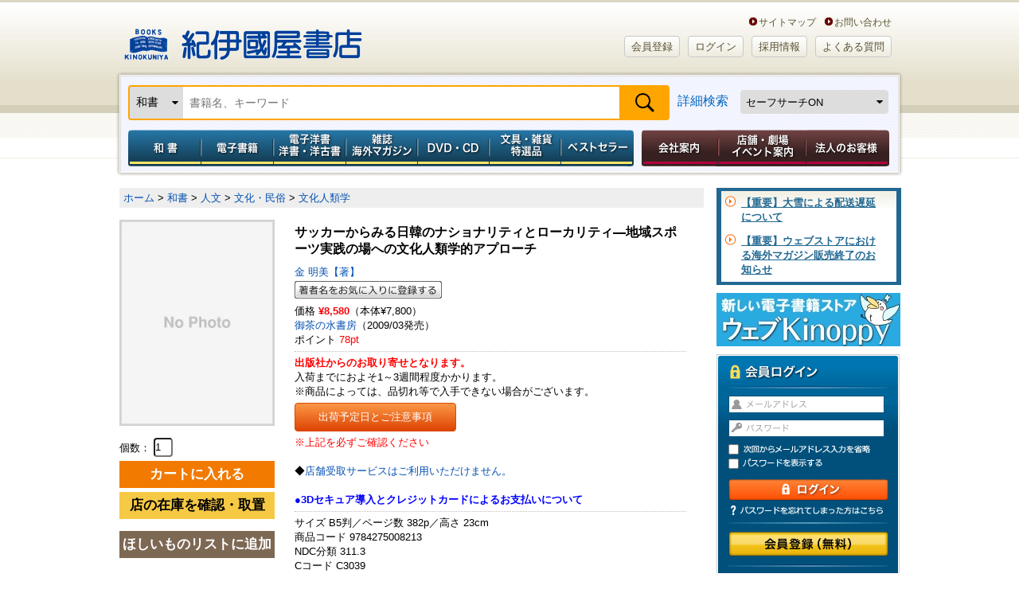

--- FILE ---
content_type: text/html;charset=UTF-8
request_url: https://www.kinokuniya.co.jp/f/dsg-01-9784275008213
body_size: 86098
content:
<!DOCTYPE HTML PUBLIC "-//W3C//DTD HTML 4.01 Transitional//EN" "http://www.w3.org/TR/html4/loose.dtd">
<html xmlns:fb="http://ogp.me/ns/fb#" xml:lang="ja" lang="ja">
<head><link rel="canonical" href="https://www.kinokuniya.co.jp/f/dsg-01-9784275008213">
<meta name="viewport" content="width=device-width, initial-scale=1, maximum-scale=1" />
<meta http-equiv="Content-Type" content="text/html; charset=utf-8">
<meta http-equiv="X-UA-Compatible" content="IE=edge">
<meta name="description" content="サッカーが日本と韓国で近代的な身体形成の大衆的媒体として成立し、ナショナル／ローカルのレベルでどのように表象されてきたかを両国でのフィールドワークを通して明らかにする。">
<meta name="keywords" content="サッカーからみる日韓のナショナリティとローカリティ―地域スポーツ実践の場への文化人類学的アプローチ
 by 金 明美【著】,御茶の水書房,9784275008213,紀伊國屋書店ウェブストア">
<meta name="apple-mobile-web-app-title" content="紀伊國屋書店">
<meta property="og:title" content="サッカーからみる日韓のナショナリティとローカリティ―地域スポーツ実践の場への文化人類学的アプローチ" />
    <meta property="og:description" content="サッカーが日本と韓国で近代的な身体形成の大衆的媒体として成立し、ナショナル／ローカルのレベルでどのように表象されてきたかを両国でのフィールドワークを通して明らかにする。" />
<meta property="og:url" content="https://www.kinokuniya.co.jp/f/dsg-01-9784275008213" />
    <meta property="og:image" content="https://www.kinokuniya.co.jp/images/parts/goods-list/no-phooto.jpg" />
      <meta property="og:site_name" content="紀伊國屋書店ウェブストア｜オンライン書店｜本、雑誌の通販、電子書籍ストア" />
    <meta property="fb:app_id" content="115282232462240" />

    <meta name="twitter:card" content="summary" />
    <meta name="twitter:site" content="@Kinokuniya" />
    <meta name="twitter:url" content="https://www.kinokuniya.co.jp/f/dsg-01-9784275008213" />
    <meta name="twitter:description" content="サッカーが日本と韓国で近代的な身体形成の大衆的媒体として成立し、ナショナル／ローカルのレベルでどのように表象されてきたかを両国でのフィールドワークを通して明らかにする。" />
    <meta name="twitter:image" content="https://www.kinokuniya.co.jp/images/parts/common/logo04.jpg" />
      <link rel="shortcut icon" href="../images/parts/favicon.ico" type="image/vnd.microsoft.icon">
<link rel="icon" href="../images/parts/favicon.ico" type="image/vnd.microsoft.icon">
<link rel="apple-touch-icon" href="https://www.kinokuniya.co.jp/images/parts/apple-touch-icon.png" sizes="192x192">
<link rel="stylesheet" type="text/css" media="all" href="../css/main/common/import.css?vsr=2.1">
<script type="text/javascript" src="../js/common/jquery-1.8.3.min.js"></script> <!--【K-5】jqueryバージョンアップ -->
<!--ページ専用-->
<link rel="stylesheet" type="text/css" media="all" href="../css/main/form/import.css?vsr=2.3">
<link rel="stylesheet" type="text/css" href="../css/main/product/style.css?vsr=1.5">
<link rel="stylesheet" type="text/css" href="../css/main/common/my_library.css?vsr=1.6">
<link rel="stylesheet" type="text/css" href="../css/scroll-hint.css">
<style type="text/css">

   .container {
       display: flex;
       overflow-x: auto;
   }
   .item {
       min-width: 120px;
       height: 100%;
       margin: 10px;
       display: flex;
       justify-content: center;
   }
<!--
    .google_bt_none {display: none}
-->
</style>
<script type="text/javascript" src="../js/form/import.js" charset="UTF-8"></script>

<title>サッカ－からみる日韓のナショナリティとロ－カリティ / 金 明美【著】 - 紀伊國屋書店ウェブストア｜オンライン書店｜本、雑誌の通販、電子書籍ストア</title>
<script type="text/javascript" src="../js/common/scroll.js"></script>
<script type="text/javascript" src="../js/common/height.js"></script>
<script type="text/javascript" src="../js/common/jquery.biggerlink.js"></script>
<script type="text/javascript" src="../js/disp.js"></script>
<script type="text/javascript" src="../js/async.js"></script>
<script type="text/javascript" src="../js/common/jquery.easing.1.3.js"></script>
<script type="text/javascript" src="../js/common/mdd.js" charset="UTF-8"></script>
<script type="text/javascript" src="../js/common/openPanel.js"></script>
<script type="text/javascript" src="../js/password.js"></script>
<script type="text/javascript" src="../js/common/y_import.js"></script>
<script type="text/javascript" src="../js/disp.js"></script>
<script type="text/javascript" src="../js/imageresize.js"></script>
<script type="text/javascript" src="https://www.google.com/jsapi"></script>
<script type="text/javascript">
<!--


   var state = 'none';
   function showhide(id) {
      var e = document.getElementById(id);
      if(e.style.display == 'block')
         e.style.display = 'none';
      else
         e.style.display = 'block';
   }
   function nextPage(flg) {
      if(flg == '9')
         window.open("/disp/CSfGoodsPage_001.jsp?CAT=01&GOODS_STK_NO=9784275008213&SF_FLG=" + flg, '_blank');
      else
         location.replace("/disp/CSfGoodsPage_001.jsp?CAT=01&GOODS_STK_NO=9784275008213&SF_FLG=" + flg);
   }

-->
</script>
<script type="text/javascript" src="../js/explosion_suggest.js"></script>
<script type="text/javascript" src="../js/scroll-hint.min.js"></script>
<!--[if lte IE 6]>
<script type="text/javascript" src="common/js/DD_belatedPNG.js"></script>
<script type="text/javascript">
DD_belatedPNG.fix('img, #header a, #global_nav li a, #global_nav, #page_top_btn a, #login_box form .entry a, #login_box .login, .bg_png, #sub_nav a, #sub_nav span, #sub_nav input, #sub_nav h2, #member_point, #sub_nav li' );
</script>
<![endif]-->

</head>

<body id="two_col" class="">
<noscript><div style="border:1px solid #F00;background-color:#FEE;color:#F00;padding:4px;margin:4px 0px">当サイトを正常に閲覧いただくにはJavaScriptを有効にする必要があります。</div>
</noscript>
        <div id="page">

  <!-- == /ヘッダー　ここから =========================== -->
<div id="header">

<div id="logo_box">
    <h1><a href="https://www.kinokuniya.co.jp/">紀伊國屋書店</a></h1>
    <ul class="header-in-menu_text-type">
        <li>&nbsp;&nbsp;&nbsp;&nbsp;<a href="https://store.kinokuniya.co.jp/site-map/" target="_blank">サイトマップ</a></li>
        <li><a href="/common/CSfClaimEntry.jsp">お問い合わせ</a></li>
    </ul>
    <ul class="header-in-menu_button-type">
      <li id=""><a href="https://www.kinokuniya.co.jp/member/CMmMemberEntry.jsp" class="rounded BEIGE">会員登録</a></li>
        <li id=""><a href="https://www.kinokuniya.co.jp/member/CSfLogin.jsp" class="rounded BEIGE">ログイン</a></li>
      <li id=""><a href="https://corp.kinokuniya.co.jp/recruit/" class="rounded BEIGE">採用情報</a></li>
        <li id=""><a href="https://kinokuniya.tayori.com/q/webfaq/" class="rounded BEIGE">よくある質問</a></li>
    </ul>
</div>
<div class="headerSearch">
    <div id="global_nav" class="clearfix">
        <form class="nav-search" method="get" name="search_form" action="/disp/CSfDispListPage_001.jsp" onsubmit="return keywordSearch('99', '?q=');">
            <input type="hidden" name="qs" value="true">
            <div class="nav-search-bar">
              <div class="nav-left">
                <select id="change-select" class="custom-select" name="ptk">
                  <option value="01" selected>和書</option>
                    <option value="03" >電子書籍</option>
                    <option value="02" >洋書</option>
                    <option value="10" >電子洋書</option>
                    <option value="04" >和雑誌</option>
                    <option value="08" >海外マガジン</option>
                    <option value="05" >DVD・CD</option>
                    <option value="09" >特選品</option>
                    <option value="07" >全カテゴリの商品</option>
                    </select>
              </div>
              <div class="nav-fill">
                <input class="search_text" type="text" maxlength="70" value="" name="q" placeholder="書籍名、キーワード">
              </div>
              <div class="nav-right">
                <input class="submit2" type="submit" value="検索" name="">
              </div>
            </div>
            <div class="nav-fill">
                <a href="javascript:void(0);" onclick="detailSearch('https://www.kinokuniya.co.jp/disp/CKnDetailSearchForm.jsp', '06','07','99','09')">詳細検索</a>
              </div>
            <div class="nav-right">
              <select class="safe_search custom-select" name="SF_FLG" onchange="javascript:nextPage(options[this.selectedIndex].value)">
                <option value="0" >セーフサーチOFF</option>
                <option value="1" selected>セーフサーチON</option>
                <option value="9" >セーフサーチについて</option>
                </select>
            </div>
        </form>
    </div>
  </div>
<!--　【K-5】メガドロップダウン　ここから-->
<div id="mdd_nav_wrap">
<div class="mdd_nav_close-btn"><a href="javascript:void(0)"><img src="../images/parts/common/btn_mdd-nav-close.jpg" width="30px"></a></div>
<ul id="" class="mdd_nav mdd_lv1 g-navi">
		<li id="japanese" class="g-navi__product"><a href="javascript:void(0)" class="toggle menu_type001">和書</a>
			<ul class="init mdd_lv2 child-menu">
				<li class="mid-category"><a href="/disp/CSfDispListPageTop.jsp?dispNo=104002001001050" target="_self">和書トップ</a></li>
				<li class="mid-category"><a href="/disp/CSfDispListPageTop.jsp?dispNo=104002001001250" target="_self">予約本</a></li>
				<li class="mid-category"><a href="/disp/CSfDispListPageTop.jsp?dispNo=104002001001902" target="">開催中フェア</a></li>
				<li class="mid-category"><a href="/disp/CSfDispListPageTop.jsp?dispNo=104002001001460" target="_self">受賞本</a></li>
				<li class="mid-category"><a href="/disp/CSfDispListPageTop.jsp?dispNo=104002001001510" target="_self">コミック</a></li>
				<li class="mid-category"><a href="/disp/CSfDispListPageTop.jsp?dispNo=104002001001280" target="_self">プレゼントにおすすめの本</a></li>
				<li class="mid-category"><a href="/disp/CSfDispListPageTop.jsp?dispNo=104002001001310" target="_self">子どもと学び</a></li>
				<li class="mid-category"><a href="/disp/CSfDispListPageTop.jsp?dispNo=104002001001490" target="_self">医学書・看護書</a></li>

				<li class="mid-midashi non-mid-category_midashi">ジャンルでさがす</li>
				<li><a href="/f/dsd-101001015--" target="_self">文芸</a></li>
				<li><a href="/f/dsd-101001016--" target="_self">教養</a></li>
				<li><a href="/f/dsd-101001017--" target="_self">人文</a></li>
				<li><a href="/f/dsd-101001018--" target="_self">教育</a></li>
				<li><a href="/f/dsd-101001030--" target="_self">社会</a></li>
				<li><a href="/f/dsd-101001031--" target="_self">法律</a></li>
				<li><a href="/f/dsd-101001032--" target="_self">経済</a></li>
				<li><a href="/f/dsd-101001033--" target="_self">経営</a></li>
				<li><a href="/f/dsd-101001034--" target="_self">ビジネス</a></li>
				<li><a href="/f/dsd-101001024--" target="_self">就職・資格</a></li>
				<li><a href="/f/dsd-101001035--" target="_self">理学</a></li>
				<li><a href="/f/dsd-101001036--" target="_self">工学</a></li>
				<li><a href="/f/dsd-101001037--" target="_self">コンピュータ</a></li>
				<li><a href="/f/dsd-101001038--" target="_self">医学</a></li>
				<li><a href="/f/dsd-101001039--" target="_self">看護学</a></li>
				<li><a href="/f/dsd-101001040--" target="_self">薬学</a></li>
				<li><a href="/f/dsd-101001019--" target="_self">芸術</a></li>
				<li><a href="/f/dsd-101001025--" target="_self">語学</a></li>
				<li><a href="/f/dsd-101001029--" target="_self">辞典</a></li>
				<li><a href="/f/dsd-101001028--" target="_self">高校 参考書</a></li>
				<li><a href="/f/dsd-101001027--" target="_self">中学 参考書</a></li>
				<li><a href="/f/dsd-101001026--" target="_self">小学 参考書</a></li>
				<li><a href="/f/dsd-101001020--" target="_self">児童</a></li>
				<li><a href="/f/dsd-101001021--" target="_self">趣味・生活</a></li>
				<li><a href="/f/dsd-101001022--" target="_self">くらし・料理</a></li>
				<li><a href="/f/dsd-101001023--" target="_self">地図・ガイド</a></li>
				<li><a href="/f/dsd-101001013--" target="_self">文庫</a></li>
				<li><a href="/f/dsd-101001014--" target="_self">新書・選書</a></li>
				<li><a href="/f/dsd-101001011--" target="_self">コミック</a></li>
				<li><a href="/f/dsd-101001012--" target="_self">ゲーム攻略本</a></li>
				<li><a href="/f/dsd-101001042--" target="_self">エンターテイメント</a></li>
				<li><a href="/f/dsd-101001041--" target="_self">日記・手帳・暦</a></li>

				<li class="mid-midashi non-mid-category_midashi">これから出る本をさがす</li>
				<li><a href="/f/dsd-101001015--?RSV=1" target="_self">文芸</a></li>
				<li><a href="/f/dsd-101001016--?RSV=1" target="_self">教養</a></li>
				<li><a href="/f/dsd-101001017--?RSV=1" target="_self">人文</a></li>
				<li><a href="/f/dsd-101001018--?RSV=1" target="_self">教育</a></li>
				<li><a href="/f/dsd-101001030--?RSV=1" target="_self">社会</a></li>
				<li><a href="/f/dsd-101001031--?RSV=1" target="_self">法律</a></li>
				<li><a href="/f/dsd-101001032--?RSV=1" target="_self">経済</a></li>
				<li><a href="/f/dsd-101001033--?RSV=1" target="_self">経営</a></li>
				<li><a href="/f/dsd-101001034--?RSV=1" target="_self">ビジネス</a></li>
				<li><a href="/f/dsd-101001024--?RSV=1" target="_self">就職・資格</a></li>
				<li><a href="/f/dsd-101001035--?RSV=1" target="_self">理学</a></li>
				<li><a href="/f/dsd-101001036--?RSV=1" target="_self">工学</a></li>
				<li><a href="/f/dsd-101001037--?RSV=1" target="_self">コンピュータ</a></li>
				<li><a href="/f/dsd-101001038--?RSV=1" target="_self">医学</a></li>
				<li><a href="/f/dsd-101001039--?RSV=1" target="_self">看護学</a></li>
				<li><a href="/f/dsd-101001040--?RSV=1" target="_self">薬学</a></li>
				<li><a href="/f/dsd-101001019--?RSV=1" target="_self">芸術</a></li>
				<li><a href="/f/dsd-101001025--?RSV=1" target="_self">語学</a></li>
				<li><a href="/f/dsd-101001029--?RSV=1" target="_self">辞典</a></li>
				<li><a href="/f/dsd-101001028--?RSV=1" target="_self">高校 参考書</a></li>
				<li><a href="/f/dsd-101001027--?RSV=1" target="_self">中学 参考書</a></li>
				<li><a href="/f/dsd-101001026--?RSV=1" target="_self">小学 参考書</a></li>
				<li><a href="/f/dsd-101001020--?RSV=1" target="_self">児童</a></li>
				<li><a href="/f/dsd-101001021--?RSV=1" target="_self">趣味・生活</a></li>
				<li><a href="/f/dsd-101001022--?RSV=1" target="_self">くらし・料理</a></li>
				<li><a href="/f/dsd-101001023--?RSV=1" target="_self">地図・ガイド</a></li>
				<li><a href="/f/dsd-101001013--?RSV=1" target="_self">文庫</a></li>
				<li><a href="/f/dsd-101001014--?RSV=1" target="_self">新書・選書</a></li>
				<li><a href="/f/dsd-101001011--?RSV=1" target="_self">コミック</a></li>
				<li><a href="/f/dsd-101001012--?RSV=1" target="_self">ゲーム攻略本</a></li>
				<li><a href="/f/dsd-101001042--?RSV=1" target="_self">エンターテイメント</a></li>
				<li><a href="/f/dsd-101001041--?RSV=1" target="_self">日記・手帳・暦</a></li>

<li class="mid-midashi non-mid-category_midashi">フェア</li>
				<li><a href="/f/dsd-107004001054--" target="">芥川賞・直木賞</a></li>
				<li><a href="/f/dsd-107004001049--" target="">書物復権</a></li>
				<li><a href="/f/dsd-107004001001--" target="">出版社特集</a></li>
				<li><a href="/f/dsd-107004001003--" target="">医学・看護</a></li>
				<li><a href="/f/dsd-107004001008--" target="">プレゼントにおすすめの本</a></li>
				<li><a href="/f/dsd-107004001011--" target="">東京都が発行する有償刊行物</a></li>
				<li><a href="/f/dsd-107004001025--" target="">資格・就職試験</a></li>
				<li><a href="/f/dsd-107004001028--" target="">十二国記</a></li>
				<li><a href="/f/dsd-107004001029--" target="">本所おけら長屋</a></li>
				<li><a href="/f/dsd-107004001030--" target="">SDGｓ</a></li>
				<li><a href="/f/dsd-107004001032--" target="">おすすめのコミックなど</a></li>
				<li><a href="/f/dsd-107004001036--" target="">オリジナルフェア</a></li>
				<li><a href="/f/dsd-107004001037--" target="">紀伊國屋じんぶん大賞</a></li>
				<li><a href="/f/dsd-107004001038--" target="">こどもの本</a></li>
				<li><a href="/f/dsd-107004001041--" target="">キノベス！</a></li>
				<li><a href="/f/dsd-107004001044--" target="">YA出版会</a></li>
				<li><a href="/f/dsd-107004001046--" target="">本屋大賞</a></li>
				<li><a href="/f/dsd-107004001047--" target="">限定カバー＆特典付き商品</a></li>
				<li><a href="/f/dsd-107004001053--" target="">全集・豪華本</a></li>
				<li><a href="/f/dsd-107004001057--" target="">ロシア・ウクライナ関連書籍</a></li>
				<li><a href="/f/dsd-107004001024--" target="">鯖猫長屋ふしぎ草紙</a></li>
				<li><a href="/f/dsd-107004001033--" target="">出版部の本</a></li>

</ul>
		</li>
		<li id="foreign" class="g-navi__product"><a href="javascript:void(0)" class="toggle menu_type001">電子書籍</a>
			<ul class="init mdd_lv2 child-menu">
				<li class="mid-category"><a href="/disp/CSfDispListPageTop.jsp?dispNo=104002003001050" target="_self">電子書籍トップ</a></li>
				<li class="mid-category"><a href="/disp/CSfDispListPageTop.jsp?dispNo=104002003001220" target="_self">小説・文芸</a></li>
				<li class="mid-category"><a href="/disp/CSfDispListPageTop.jsp?dispNo=104002003001310" target="_self">新書・教養</a></li>
				<li class="mid-category"><a href="/disp/CSfDispListPageTop.jsp?dispNo=104002003001330" target="_self">ビジネス</a></li>
				<li class="mid-category"><a href="/disp/CSfDispListPageTop.jsp?dispNo=104002003001530" target="_self">少年・青年コミック</a></li>
				<li class="mid-category"><a href="/disp/CSfDispListPageTop.jsp?dispNo=104002003001550" target="_self">少女・女性コミック</a></li>
				<li class="mid-category"><a href="/disp/CSfDispListPageTop.jsp?dispNo=104002003001610" target="_self">BL・TL</a></li>
				<li class="mid-category"><a href="/disp/CSfDispListPageTop.jsp?dispNo=104002003001650" target="_self">ライトノベル</a></li>
				<li class="mid-category"><a href="/disp/CSfDispListPageTop.jsp?dispNo=104002003001710" target="_self">趣味・実用</a></li>
				<li class="mid-category"><a href="/disp/CSfDispListPageTop.jsp?dispNo=104002003001795" target="_self">タレント写真集</a></li>

				<li class="mid-midashi non-mid-category_midashi">ジャンルでさがす</li>
				<li><a href="/f/dsd-101005001--" target="_self">雑誌(総合)</a></li>
				<li><a href="/f/dsd-101005002--" target="_self">雑誌(男性誌)</a></li>
				<li><a href="/f/dsd-101005003--" target="_self">雑誌(女性誌)</a></li>
				<li><a href="/f/dsd-101005004--" target="_self">文芸(一般文芸)</a></li>
				<li><a href="/f/dsd-101005005--" target="_self">歴史・時代小説</a></li>
				<li><a href="/f/dsd-101005006--" target="_self">ノベルス</a></li>
				<li><a href="/f/dsd-101005007--" target="_self">ミステリー</a></li>
				<li><a href="/f/dsd-101005008--" target="_self">海外文学</a></li>
				<li><a href="/f/dsd-101005009--" target="_self">ハーレクイン</a></li>
				<li><a href="/f/dsd-101005010--" target="_self">絵本・児童書・YA・学習</a></li>
				<li><a href="/f/dsd-101005011--" target="_self">教養文庫・新書・選書</a></li>
				<li><a href="/f/dsd-101005012--" target="_self">ビジネス・経営・経済</a></li>
				<li><a href="/f/dsd-101005013--" target="_self">就職・資格・学参</a></li>
				<li><a href="/f/dsd-101005014--" target="_self">語学</a></li>
				<li><a href="/f/dsd-101005015--" target="_self">人文</a></li>
				<li><a href="/f/dsd-101005016--" target="_self">社会</a></li>
				<li><a href="/f/dsd-101005017--" target="_self">芸術</a></li>
				<li><a href="/f/dsd-101005018--" target="_self">サイエンス</a></li>
				<li><a href="/f/dsd-101005019--" target="_self">コンピュータ</a></li>
				<li><a href="/f/dsd-101005020--" target="_self">医学・薬学・看護</a></li>
				<li><a href="/f/dsd-101005021--" target="_self">コミック(総合)</a></li>
				<li><a href="/f/dsd-101005022--" target="_self">コミック(少年/青年)</a></li>
				<li><a href="/f/dsd-101005023--" target="_self">コミック(少女/レディース)</a></li>
				<li><a href="/f/dsd-101005024--" target="_self">BL/TL</a></li>
				<li><a href="/f/dsd-101005025--" target="_self">ライトノベル</a></li>
				<li><a href="/f/dsd-101005026--" target="_self">趣味・生活</a></li>
				<li><a href="/f/dsd-101005027--" target="_self">趣味・生活(健康/ダイエット)</a></li>
				<li><a href="/f/dsd-101005028--" target="_self">趣味・生活(スポーツ/アウトドア)</a></li>
				<li><a href="/f/dsd-101005029--" target="_self">趣味・生活(食/料理)</a></li>
				<li><a href="/f/dsd-101005030--" target="_self">趣味・生活(教育/子育て)</a></li>
				<li><a href="/f/dsd-101005031--" target="_self">趣味・生活(自動車/バイク)</a></li>
				<li><a href="/f/dsd-101005032--" target="_self">旅行・地図・ガイド</a></li>
				<li><a href="/f/dsd-101005033--" target="_self">写真集(一般)</a></li>
				<li><a href="/f/dsd-101005034--" target="_self">写真集(アイドル・グラビア・その他)</a></li>
				<li><a href="/f/dsd-101005035--" target="_self">その他(コミック)</a></li>
				<li><a href="/f/dsd-101005036--" target="_self">その他(成人向け読みもの)</a></li>
				<li><a href="/f/dsd-101005037--" target="_self">その他(写真集）</a></li>
				<li><a href="/f/dsd-101005039--" target="_self">その他(雑誌)</a></li>

</ul>
		</li>
		<li id="electronic" class="g-navi__product"><a href="javascript:void(0)" class="toggle menu_type001">電子洋書／洋書・洋古書</a>
			<ul class="init mdd_lv2 child-menu">
				<li class="mid-category"><a href="/disp/CSfDispListPageTop.jsp?dispNo=104002002001100" target="_self">紙の洋書</a></li>
				<li class="mid-category"><a href="/disp/CSfDispListPageTop.jsp?dispNo=104002002001800" target="_self">Kinoppy 電子洋書ストア</a></li>
				<li class="mid-category"><a href="/disp/CSfDispListPageTop.jsp?dispNo=104002002001810" target="_self">電子洋書 語学・参考書</a></li>
				<li class="mid-category"><a href="/disp/CSfDispListPageTop.jsp?dispNo=104002002001820" target="_self">電子洋書 フィクション</a></li>
				<li class="mid-category"><a href="/disp/CSfDispListPageTop.jsp?dispNo=104002002001830" target="_self">電子洋書 絵本・児童書</a></li>
				<li class="mid-category"><a href="/disp/CSfDispListPageTop.jsp?dispNo=104002002001840" target="_self">電子洋書 趣味・芸術</a></li>
				<li class="mid-category"><a href="/disp/CSfDispListPageTop.jsp?dispNo=104002002001841" target="_self">電子洋書 ノンフィクション</a></li>
				<li class="mid-category"><a href="/disp/CSfDispListPageTop.jsp?dispNo=104002002001850" target="_self">電子洋書 人文科学</a></li>
				<li class="mid-category"><a href="/disp/CSfDispListPageTop.jsp?dispNo=104002002001860" target="_self">電子洋書 社会科学</a></li>
				<li class="mid-category"><a href="/disp/CSfDispListPageTop.jsp?dispNo=104002002001870" target="_self">電子洋書 自然科学</a></li>
				<li class="mid-category"><a href="/disp/CSfDispListPageTop.jsp?dispNo=104002002001880" target="_self">電子洋書 医学</a></li>
				<li class="mid-category"><a href="/disp/CSfDispListPageTop.jsp?dispNo=104002002001890" target="_self">海外の電子書籍（洋書電子書籍）</a></li>

				<li class="mid-midashi">ジャンルでさがす</li>
				<li class="mid-category_midashi">洋書</li>
				<li><a href="/f/dsd-101002001--" target="_self">英文書</a></li>
				<li><a href="/f/dsd-101002002--" target="_self">ドイツ書</a></li>
				<li><a href="/f/dsd-101002003--" target="_self">フランス書</a></li>
				<li><a href="/f/dsd-101002004--" target="">イタリア書</a></li>

				<li class="mid-category_midashi">電子洋書</li>
				<li><a href="/f/dsd-101012010--" target="">語学・参考書</a></li>
				<li><a href="/f/dsd-101012020--" target="">フィクション</a></li>
				<li><a href="/f/dsd-101012030--" target="">絵本・児童書</a></li>
				<li><a href="/f/dsd-101012040--" target="">趣味・芸術</a></li>
				<li><a href="/f/dsd-101012041--" target="">ノンフィクション</a></li>
				<li><a href="/f/dsd-101012050--" target="">人文科学</a></li>
				<li><a href="/f/dsd-101012060--" target="">社会科学</a></li>
				<li><a href="/f/dsd-101012070--" target="">自然科学</a></li>
				<li><a href="/f/dsd-101012080--" target="">医学</a></li>
				<li><a href="/f/dsd-101012090--" target="">その他</a></li>

<li class="mid-midashi non-mid-category_midashi">フェア</li>
				<li><a href="/f/dsd-107004002015--" target="">出版社特集　【電子洋書Kinoppy】</a></li>
				<li><a href="/f/dsd-107004002016--" target="">特集ページ 【電子洋書Kinoppy】</a></li>
				<li><a href="/f/dsd-107004002001--" target="">出版社特集　【紙の洋書】</a></li>
				<li><a href="/f/dsd-107004002002--" target="">特集ページ 【紙の洋書】</a></li>

</ul>
		</li>
		<li id="magazine" class="g-navi__product"><a href="javascript:void(0)" class="toggle menu_type001">雑誌　海外マガジン</a>
			<ul class="init mdd_lv2 child-menu">
				<li class="mid-category"><a href="/disp/CSfDispListPageTop.jsp?dispNo=104002004001100" target="_self">雑誌</a></li>
				<li class="mid-category"><a href="/disp/CSfDispListPageTop.jsp?dispNo=104002004001200" target="_self">海外マガジン</a></li>

				<li class="mid-midashi">ジャンルでさがす</li>
				<li class="mid-category_midashi">和雑誌</li>
				<li><a href="https://www.kinokuniya.co.jp/f/dsd-101003--?RSV=1" target="_self">新刊予約</a></li>
				<li><a href="/f/dsd-101003004--" target="_self">総合文芸</a></li>
				<li><a href="/f/dsd-101003018--" target="_self">週刊誌</a></li>
				<li><a href="/f/dsd-101003003--" target="_self">男性情報</a></li>
				<li><a href="/f/dsd-101003002--" target="_self">女性情報</a></li>
				<li><a href="/f/dsd-101003013--" target="_self">専門</a></li>
				<li><a href="/f/dsd-101003012--" target="_self">コンピュータ</a></li>
				<li><a href="/f/dsd-101003010--" target="_self">モーター</a></li>
				<li><a href="/f/dsd-101003009--" target="_self">スポーツ</a></li>
				<li><a href="/f/dsd-101003008--" target="_self">趣味</a></li>
				<li><a href="/f/dsd-101003015--" target="_self">音楽芸能</a></li>
				<li><a href="/f/dsd-101003016--" target="_self">情報誌</a></li>
				<li><a href="/f/dsd-101003005--" target="_self">暮らし・生活</a></li>
				<li><a href="/f/dsd-101003014--" target="_self">学習テキスト</a></li>
				<li><a href="/f/dsd-101003001--" target="_self">児童</a></li>
				<li><a href="/f/dsd-101003019--" target="_self">コミック</a></li>
				<li><a href="/f/dsd-101003007--" target="_self">男性コミック</a></li>
				<li><a href="/f/dsd-101003006--" target="_self">女性コミック</a></li>
				<li><a href="/f/dsd-101003011--" target="_self">ゲーム</a></li>

				<li class="mid-category_midashi">海外マガジン</li>
				<li><a href="/f/dsd-101004001--" target="_self">総合</a></li>
				<li><a href="/f/dsd-101004002--" target="_self">ニュース・時事</a></li>
				<li><a href="/f/dsd-101004003--" target="_self">経済・ビジネス</a></li>
				<li><a href="/f/dsd-101004004--" target="_self">評論・文芸</a></li>
				<li><a href="/f/dsd-101004005--" target="_self">語学・教育</a></li>
				<li><a href="/f/dsd-101004006--" target="_self">芸術・デザイン</a></li>
				<li><a href="/f/dsd-101004007--" target="_self">写真・カメラ</a></li>
				<li><a href="/f/dsd-101004008--" target="_self">科学・技術</a></li>
				<li><a href="/f/dsd-101004009--" target="_self">コンピューター</a></li>
				<li><a href="/f/dsd-101004010--" target="_self">紀行・地理・歴史</a></li>
				<li><a href="/f/dsd-101004011--" target="_self">女性:総合</a></li>
				<li><a href="/f/dsd-101004012--" target="_self">女性ファッション</a></li>
				<li><a href="/f/dsd-101004013--" target="_self">ブライダル</a></li>
				<li><a href="/f/dsd-101004014--" target="_self">美容</a></li>
				<li><a href="/f/dsd-101004015--" target="_self">女性その他</a></li>
				<li><a href="/f/dsd-101004016--" target="_self">男性:総合</a></li>
				<li><a href="/f/dsd-101004017--" target="_self">男性ファッション</a></li>
				<li><a href="/f/dsd-101004018--" target="_self">男性その他</a></li>
				<li><a href="/f/dsd-101004019--" target="_self">ティーン・アイドル</a></li>
				<li><a href="/f/dsd-101004020--" target="_self">スポーツ:総合</a></li>
				<li><a href="/f/dsd-101004021--" target="_self">野球</a></li>
				<li><a href="/f/dsd-101004022--" target="_self">バスケットボール</a></li>
				<li><a href="/f/dsd-101004023--" target="_self">サッカー</a></li>
				<li><a href="/f/dsd-101004024--" target="_self">アメフト</a></li>
				<li><a href="/f/dsd-101004025--" target="_self">アイスホッケー</a></li>
				<li><a href="/f/dsd-101004026--" target="_self">マリンスポーツ</a></li>
				<li><a href="/f/dsd-101004027--" target="_self">ウィンタースポーツ</a></li>
				<li><a href="/f/dsd-101004028--" target="_self">ゴルフ</a></li>
				<li><a href="/f/dsd-101004029--" target="_self">テニス</a></li>
				<li><a href="/f/dsd-101004030--" target="_self">つり</a></li>
				<li><a href="/f/dsd-101004031--" target="_self">アウトドア</a></li>
				<li><a href="/f/dsd-101004032--" target="_self">Ｆ１</a></li>
				<li><a href="/f/dsd-101004033--" target="_self">スポーツその他</a></li>
				<li><a href="/f/dsd-101004034--" target="_self">健康</a></li>
				<li><a href="/f/dsd-101004035--" target="_self">芸能・娯楽</a></li>
				<li><a href="/f/dsd-101004036--" target="_self">映画・TV</a></li>
				<li><a href="/f/dsd-101004037--" target="_self">演劇</a></li>
				<li><a href="/f/dsd-101004038--" target="_self">音楽</a></li>
				<li><a href="/f/dsd-101004039--" target="_self">インテリア・生活</a></li>
				<li><a href="/f/dsd-101004040--" target="_self">旅行</a></li>
				<li><a href="/f/dsd-101004041--" target="_self">車・バイク</a></li>
				<li><a href="/f/dsd-101004042--" target="_self">趣味</a></li>
				<li><a href="/f/dsd-101004043--" target="_self">手芸・クラフト</a></li>
				<li><a href="/f/dsd-101004044--" target="_self">グルメ・料理</a></li>
				<li><a href="/f/dsd-101004045--" target="_self">ペット</a></li>
				<li><a href="/f/dsd-101004046--" target="_self">ゲーム・パズル</a></li>
				<li><a href="/f/dsd-101004047--" target="_self">アニメ・コミック</a></li>
				<li><a href="/f/dsd-101004048--" target="_self">児童</a></li>
				<li><a href="/f/dsd-101004049--" target="_self">カルチャー</a></li>
				<li><a href="/f/dsd-101004050--" target="_self">台湾誌</a></li>

				<li class="mid-midashi non-mid-category_midashi">これから出る本をさがす</li>
				<li class="mid-category_midashi">和雑誌</li>
				<li><a href="/f/dsd-101003004--?RSV=1" target="_self">総合文芸</a></li>
				<li><a href="/f/dsd-101003018--?RSV=1" target="_self">週刊誌</a></li>
				<li><a href="/f/dsd-101003003--?RSV=1" target="_self">男性情報</a></li>
				<li><a href="/f/dsd-101003002--?RSV=1" target="_self">女性情報</a></li>
				<li><a href="/f/dsd-101003013--?RSV=1" target="_self">専門</a></li>
				<li><a href="/f/dsd-101003012--?RSV=1" target="_self">コンピュータ</a></li>
				<li><a href="/f/dsd-101003010--?RSV=1" target="_self">モーター</a></li>
				<li><a href="/f/dsd-101003009--?RSV=1" target="_self">スポーツ</a></li>
				<li><a href="/f/dsd-101003008--?RSV=1" target="_self">趣味</a></li>
				<li><a href="/f/dsd-101003015--?RSV=1" target="_self">音楽芸能</a></li>
				<li><a href="/f/dsd-101003016--?RSV=1" target="_self">情報誌</a></li>
				<li><a href="/f/dsd-101003005--?RSV=1" target="_self">暮らし・生活</a></li>
				<li><a href="/f/dsd-101003014--?RSV=1" target="_self">学習テキスト</a></li>
				<li><a href="/f/dsd-101003001--?RSV=1" target="_self">児童</a></li>
				<li><a href="/f/dsd-101003019--?RSV=1" target="_self">コミック</a></li>
				<li><a href="/f/dsd-101003007--?RSV=1" target="_self">男性コミック</a></li>
				<li><a href="/f/dsd-101003006--?RSV=1" target="_self">女性コミック</a></li>
				<li><a href="/f/dsd-101003011--?RSV=1" target="_self">ゲーム</a></li>

<li class="mid-midashi non-mid-category_midashi">フェア</li>
	<li class="mid-category_midashi">和雑誌</li>
				<li><a href="/f/dsd-107004003001--" target="">有斐閣の和雑誌(2022年11月)</a></li>

	<li class="mid-category_midashi">海外マガジン</li>
				<li><a href="/f/dsd-107004004001--" target="">入荷速報</a></li>
				<li><a href="/f/dsd-107004004002--" target="">新規取扱い</a></li>
				<li><a href="/f/dsd-107004004003--" target="">日本とアジア</a></li>
				<li><a href="/f/dsd-107004004004--" target="">特別号</a></li>
				<li><a href="/f/dsd-107004004005--" target="">世界は今...</a></li>
				<li><a href="/f/dsd-107004004006--" target="">再入荷</a></li>

	</ul>
		</li>
		<li id="dvd" class="g-navi__product"><a href="javascript:void(0)" class="toggle menu_type001">DVD・CD</a>
			<ul class="init mdd_lv2 child-menu">
				<li class="mid-category"><a href="/disp/CSfDispListPageTop.jsp?dispNo=104002005001200" target="_self">外国映画</a></li>
				<li class="mid-category"><a href="/disp/CSfDispListPageTop.jsp?dispNo=104002005001250" target="_self">日本映画</a></li>
				<li class="mid-category"><a href="/disp/CSfDispListPageTop.jsp?dispNo=104002005001400" target="_self">ドラマ</a></li>
				<li class="mid-category"><a href="/disp/CSfDispListPageTop.jsp?dispNo=104002005001300" target="_self">アニメ・特撮</a></li>
				<li class="mid-category"><a href="/disp/CSfDispListPageTop.jsp?dispNo=104002005001500" target="_self">カルチャー</a></li>
				<li class="mid-category"><a href="/disp/CSfDispListPageTop.jsp?dispNo=104002005001100" target="_self">音楽</a></li>

				<li class="mid-midashi">ジャンルでさがす</li>
	            <li class="mid-category_midashi">DVD</li>
				<li><a href="/f/dsd-101007001001--" target="_self">洋画</a></li>
				<li><a href="/f/dsd-101007001002--" target="_self">邦画</a></li>
				<li><a href="/f/dsd-101007001003--" target="_self">海外ドラマ</a></li>
				<li><a href="/f/dsd-101007001004--" target="_self">国内ドラマ</a></li>
				<li><a href="/f/dsd-101007001005--" target="_self">音楽</a></li>
				<li><a href="/f/dsd-101007001006--" target="_self">舞台・演劇</a></li>
				<li><a href="/f/dsd-101007001007--" target="_self">スポーツ</a></li>
				<li><a href="/f/dsd-101007001008--" target="_self">アニメ</a></li>
				<li><a href="/f/dsd-101007001009--" target="_self">特撮</a></li>
				<li><a href="/f/dsd-101007001010--" target="_self">お笑い・演芸</a></li>
				<li><a href="/f/dsd-101007001011--" target="_self">趣味・教養</a></li>
				<li><a href="/f/dsd-101007001012--" target="_self">アイドル</a></li>

	            <li class="mid-category_midashi">CD</li>
				<li><a href="/f/dsd-101007002001--" target="_self">邦楽</a></li>
				<li><a href="/f/dsd-101007002003--" target="_self">アニメ/TV関連</a></li>
				<li><a href="/f/dsd-101007002002--" target="_self">芸能・古典芸能</a></li>
				<li><a href="/f/dsd-101007002004--" target="_self">洋楽</a></li>
				<li><a href="/f/dsd-101007002005--" target="_self">クラシック</a></li>
				<li><a href="/f/dsd-101007002006--" target="_self">その他</a></li>

				<li class="blank"></li>
				<li class="mid-category"><a href="https://www.kinokuniya.co.jp/disp/CKnSfSaleDmCalendar.jsp?CAT=10&MEDIA=01&MODE=1" target="_self">DVD発売日カレンダー</a></li>
				<li class="mid-category"><a href="https://www.kinokuniya.co.jp/disp/CKnSfSaleDmCalendar.jsp?CAT=10&MEDIA=02&MODE=1" target="_self">CD発売日カレンダー</a></li>

<li class="mid-midashi non-mid-category_midashi">フェア</li>
				<li><a href="/f/dsd-107004007001--" target="">音楽_注目商品</a></li>
				<li><a href="/f/dsd-107004007002--" target="">外国映画_注目商品</a></li>
				<li><a href="/f/dsd-107004007003--" target="">日本映画_注目商品</a></li>
				<li><a href="/f/dsd-107004007004--" target="">アニメ・特撮_注目商品</a></li>
				<li><a href="/f/dsd-107004007005--" target="">海外ドラマ_注目商品</a></li>
				<li><a href="/f/dsd-107004007006--" target="">国内ドラマ_注目商品</a></li>
				<li><a href="/f/dsd-107004007007--" target="">演劇_注目商品</a></li>
				<li><a href="/f/dsd-107004007008--" target="">お笑い・演芸_注目商品</a></li>
				<li><a href="/f/dsd-107004007011--" target="">趣味・教養</a></li>
				<li><a href="/f/dsd-107004007010--" target="">特集・セール_注目商品</a></li>

</ul>
		</li>
 		<li id="recommended" class="g-navi__product"><a href="javascript:void(0)" class="toggle menu_type001">文具・雑貨／特選品</a>
			<ul class="init mdd_lv2 child-menu">
				<li class="mid-category"><a href="/disp/CSfDispListPageTop.jsp?dispNo=104002007001020" target="_self">化石・鉱物</a></li>
				<li class="mid-category"><a href="/disp/CSfDispListPageTop.jsp?dispNo=104002007001031" target="">サイン本・サイン入絵画</a></li>

				<li class="mid-midashi non-mid-category_midashi">ジャンルでさがす</li>
				<li><a href="/f/dsd-101008001--" target="_self">文具・雑貨</a></li>
				<li><a href="/f/dsd-101008002--" target="_self">特選品</a></li>

<li class="mid-midashi non-mid-category_midashi">フェア</li>
				<li><a href="/f/dsd-107004008005--" target="">紀伊國屋書店オリジナルグッズ</a></li>
				<li><a href="/f/dsd-107004008017--" target="">デアゴスティーニ・ジャパン</a></li>
				<li><a href="/f/dsd-107004008021--" target="">「パラノマサイト」書店コラボキャンペーン　オリジナルグッズ</a></li>
				<li><a href="/f/dsd-107004008002--" target="">ブックカバー</a></li>
				<li><a href="/f/dsd-107004008008--" target="">ステーショナリー</a></li>
				<li><a href="/f/dsd-107004008010--" target="">人気タイトルまとめ買い</a></li>
				<li><a href="/f/dsd-107004008009--" target="">大学グッズ</a></li>
				<li><a href="/f/dsd-107004008001--" target="">フレックスジャパン　コラボアパレル</a></li>
				<li><a href="/f/dsd-107004008013--" target="">偕拓堂アート　掛軸</a></li>
				<li><a href="/f/dsd-107004008007--" target="">ジュエリー絵画(R)</a></li>
				<li><a href="/f/dsd-107004008015--" target="">eHONTOMO×ノンタン・コジコジ　グッズ</a></li>
				<li><a href="/f/dsd-107004008012--" target="">すぐ買える！洋書</a></li>
				<li><a href="/f/dsd-107004008018--" target="">〈こちずライブラリ〉「浮世絵・古地図商品」特別販売フェア</a></li>
				<li><a href="/f/dsd-107004008019--" target="">UNROOF職人が出会った、「門出に贈る一冊。」フェア</a></li>

</ul>
		</li>
<li id="bestSaller" class="g-navi__product"><a href="https://www.kinokuniya.co.jp/disp/CKnRankingPageCTop.jsp" class="menu_type001">ベストセラー</a>
		</li>
		<li id="companyInfo" class="g-navi__other"><a href="https://corp.kinokuniya.co.jp/" class="menu_type002">会社案内</a>
		</li>
		<li id="shop" class="g-navi__other"><a href="https://store.kinokuniya.co.jp/store/" class="menu_type002">店舗・劇場イベント案内</a>
		</li>
		<li id="corporateCustomers" class="g-navi__other"><a href="https://mirai.kinokuniya.co.jp/service-top/" class="menu_type002">法人のお客様</a>
		</li>
</ul>
</div>
<!--　【K-5】メガドロップダウン　ここまで-->

</div>
<!-- == /ヘッダー　ここまで =========================== --><script type="text/javascript" src="https://ebooks.kinokuniya.co.jp/script/ebooks_file.js" charset="UTF-8"></script>
<script type="text/javascript" >
<!--
/* 店舗在庫検索 */
function goStockSearchStore(cat, goodsStkNo) {
    if ((cat != null && cat.length > 0) && (goodsStkNo != null && goodsStkNo.length > 0)) {
        /* #4864 店頭在庫検索へのリクエストパラメータ暗号化 追加分 start */
//        var url = "../disp/CKnSfStockSearchStoreSelect.jsp?CAT=" + cat + "&GOODS_STK_NO=" + goodsStkNo;
        var url = "../disp/CKnSfStockSearchStoreEncrypt_001.jsp?CAT=" + cat + "&GOODS_STK_NO=" + goodsStkNo;
        /* #4864 店頭在庫検索へのリクエストパラメータ暗号化 追加分 end */

        location.href = url;
        return true;
    } else {
        return false;
    }
}

/* 電子書籍はこちら */
function goGoodsPage(cat, goodsStkNo, actionId) {

    if ((cat != null && cat.length > 0) && (goodsStkNo != null && goodsStkNo.length > 0)) {

         var url = "../disp/CSfGoodsPage_001.jsp?CAT=" + cat + "&GOODS_STK_NO=" + goodsStkNo;
         if (actionId != null && actionId.length > 0) {
             url += "&ActionId=" + actionId;
         }
         location.href = url;
         return true;
    } else {
        return false;
    }
}

/* 年間購読の申込み */
function goOrderSubScription(cat, goodsStkNo) {
    if ((cat != null && cat.length > 0) && (goodsStkNo != null && goodsStkNo.length > 0)) {
        var url = "../order/CKnOdSubScriptionEntry.jsp?CAT=" + cat + "&GOODS_STK_NO=" + goodsStkNo;

        location.href = url;
        return true;
    } else {
        return false;
    }
}

/* すぐに注文/カートに入れる */
function goCart(form) {
    if( document.getElementsByName("ORD_TP_CART")[0] != null ){
        form.ORD_TP_CART.disabled = true;
    }

/*>>>>>>>>>>>>>>>> 【追加案件 7-5.電子書籍ギフト購入】 START */
    if( document.getElementsByName("ORD_TP_GIFT")[0] != null ){
        form.ORD_TP_GIFT.disabled = true;
    }
/*<<<<<<<<<<<<<<<< 【追加案件 7-5.電子書籍ギフト購入】  END  */

    // check GOODS_CNT
    var goodsCnt = form.GOODS_CNT.value;
    var errorMsg = "";
    if (goodsCnt == null || goodsCnt.length <= 0) {
        errorMsg = '注文数量を入力してください。';
    } else if (!(goodsCnt.match("^[0-9]+$"))) {
        errorMsg = '注文数量は半角数字で入力してください。';
    } else if (goodsCnt <= 0) {
        errorMsg = '注文数量は1以上の整数で入力してください。';
    }

    if (errorMsg.length > 0) {
        $('#GOODS_CNT_ERR').html(errorMsg);
        $('#GOODS_CNT_ERR').removeAttr("style");

        if( document.getElementsByName("ORD_TP_CART")[0] != null ){
            form.ORD_TP_CART.disabled = false;
        }

/*>>>>>>>>>>>>>>>> 【追加案件 7-5.電子書籍ギフト購入】 START */
        if( document.getElementsByName("ORD_TP_GIFT")[0] != null ){
            form.ORD_TP_GIFT.disabled = false;
        }
/*<<<<<<<<<<<<<<<< 【追加案件 7-5.電子書籍ギフト購入】  END  */
    } else {
        $('#GOODS_CNT_ERR').html("");
        $('#GOODS_CNT_ERR').attr("style","display:none");

        form.actionId.value = "CART";
        form.target = "";
        form.action = "../cart/CCtAddGoodsToCart.jsp";
        form.method = "POST";
        form.submit();
        return true;
    }
    return false;
}

/* 店舗受取注文プロセスの簡易化対応 start */
/* 店舗受取で注文する */
function goStoreReserveCart(form) {
    if( document.getElementsByName("ORD_TP_CART")[0] != null ){
        form.ORD_TP_CART.disabled = true;
    }

    // check GOODS_CNT
    var goodsCnt = form.GOODS_CNT.value;
    var errorMsg = "";
    if (goodsCnt == null || goodsCnt.length <= 0) {
        errorMsg = '注文数量を入力してください。';
    } else if (!(goodsCnt.match("^[0-9]+$"))) {
        errorMsg = '注文数量は半角数字で入力してください。';
    } else if (goodsCnt <= 0) {
        errorMsg = '注文数量は1以上の整数で入力してください。';
    }

    if (errorMsg.length > 0) {
        $('#GOODS_CNT_ERR').html(errorMsg);
        $('#GOODS_CNT_ERR').removeAttr("style");

        if( document.getElementsByName("ORD_TP_CART")[0] != null ){
            form.ORD_TP_CART.disabled = false;
        }
    } else {
        $('#GOODS_CNT_ERR').html("");
        $('#GOODS_CNT_ERR').attr("style","display:none");

        var h = document.createElement("input");
        h.type = "hidden";
        h.name = "STORE_RESERVE_FLG";
        h.value = "1";
        // 店舗受取注文フラグをセット
        form.appendChild(h);

        form.actionId.value = "CART";
        form.target = "";
        form.action = "../cart/CCtAddGoodsToCart.jsp";
        form.method = "POST";
        form.submit();
        return true;
    }
    return false;
}
/* 店舗受取注文プロセスの簡易化対応 end */
/* 電子書籍ツーステップ購入対応 start */
/* かんたん購入 */
function goEasyOrder(form) {
    if( document.getElementById("EASY_ORD_BTN") != null ){
        document.getElementById("EASY_ORD_BTN").disabled = true;
    }
    form.actionId.value = "EASY_ORD";
    form.action = "../disp/CSfGoodsPage_001.jsp";
    form.target = "";
    form.method ="GET";
    form.submit();
    return true;
}
/* 電子書籍ツーステップ購入対応 end */

/* 著者名をお気に入り登録 */
function goFavoriteAuthor(form) {
    form.actionId.value = "FAV_KEYWD_AUTHOR";
    form.target = "";
    form.action = "../disp/CSfGoodsPage_001.jsp";
    form.method = "GET";
    form.submit();
    return true;
}

/* 続刊のお知らせを受け取る登録 */
function goRegSeriesNotice(form) {
    form.actionId.value = "REG_SERIES_NOTICE";
    form.target = "";
    form.action = "../disp/CSfGoodsPage_001.jsp";
    form.method = "GET";
    form.submit();
    return true;
}

/* 電子版無料サンプル(Reader) */
function goSonyReaderDownload(form) {

    form.actionId.value = "SONY_READER";
    form.target = "sonyDownload";
    form.action = "../disp/CKnSfEBookSampleDownloader.jsp";
    form.method = "POST";
    form.submit();
    return true;
}

function goKinoppyReader(form) {
    var kino = document.getElementById('kinoppySampleUrl');
    if(kino != null && typeof kino!= 'undefined') {
        var kino_href = kino.getAttribute('href','2');
        if(kino_href != "") {
            document.location.href = kino_href;
        }
    }
    return false;
}

//-->
</script>

<script type='text/javascript'>
var googletag = googletag || {};
googletag.cmd = googletag.cmd || [];
(function() {
var gads = document.createElement('script');
gads.async = true;
gads.type = 'text/javascript';
var useSSL = 'https:' == document.location.protocol;
gads.src = (useSSL ? 'https:' : 'http:') +
'//www.googletagservices.com/tag/js/gpt.js';
var node = document.getElementsByTagName('script')[0];
node.parentNode.insertBefore(gads, node);
})();
</script>

<script type='text/javascript'>
googletag.cmd.push(function() {
googletag.defineSlot('/186009711/共通_メインカラム下_728x90', [728, 90], 'div-gpt-ad-1374461851199-0').addService(googletag.pubads());
googletag.defineSlot('/186009711/共通_右カラム下_200x200', [200, 200], 'div-gpt-ad-1374461851199-1').addService(googletag.pubads());
googletag.pubads().enableSingleRequest();
googletag.enableServices();
});
</script>
<div id="contents" class="clearfix">
  <div itemscope itemtype="http://data-vocabulary.org/Product" id="main_contents">

    <ul class="pankuzu">
      <li><a href="../index.jsp">ホーム</a></li>
      <li>&gt;&nbsp;<a href="../disp/CSfDispListPageTop.jsp?dispNo=104002001001050">和書</a></li>
        <li>&gt;&nbsp;<a href="/f/dsd-101001017--">人文</a></li>
              <li>&gt;&nbsp;<a href="/f/dsd-101001017022--">文化・民俗</a></li>
              <li>&gt;&nbsp;<a href="/f/dsd-101001017022002--">文化人類学</a></li>
              </ul>
    <form name="goodsForm" action="../cart/CCtAddGoodsToCart.jsp" method="post" class="formArea ml00 mr00">
  <input type="hidden" name="actionId" />
  <input type="hidden" name="CFM_ID" value="94259066" />
  <input type="checkbox" name="GOODS_INFO_SET_1" value="9784275008213|01" style="display: none;" checked="checked"/>
  <input type="hidden" name="tp" value="1" />
  <input type="hidden" name="GOODS_STK_NO" value="9784275008213" />
  <input type="hidden" name="CAT" value="01" />
  <div class="detail_product_box mb20 clearfix">

    <div class="left_box">

    <p>
        <img itemprop="image" onerror="alterImage(this, '../images/web/nowprint.gif')"  src="../images/goods/../parts/goods-list/no-phooto.jpg" alt="サッカーからみる日韓のナショナリティとローカリティ―地域スポーツ実践の場への文化人類学的アプローチ" width="195"/ >
          </p>
      <ul>
            <li>
              </li>
          </ul>
        <div class="inCart">
        <div class="inner">
          
              個数：
              <input type="text" name="GOODS_CNT" class="rounded count" value="1" style="ime-mode:disabled;" maxlength="2" />
                <span id="GOODS_CNT_ERR" class="redhot" style="display: none;"></span>
              <input type="submit" name="ORD_TP_CART" value="カートに入れる" onclick="return goCart(document.goodsForm);" class="intoCartButton" />
<input type="button" name="" value="店の在庫を確認・取置" onclick="goStockSearchStore('01', '9784275008213');" class="shopStockButton2">
          </div>
      </div>
<div class="btnArea">
        <div class="inner">
          <input type="submit" name="" value="ほしいものリストに追加" onclick="return insertFavAll(document.goodsForm, 'https://www.kinokuniya.co.jp/member/CKnMmAddGoodsToMyLibrary.jsp');" class="wantListButton">
          </div>
      </div>
    </div>

    <div class="right_box">
      <ul class="product_category clearfix mt00 ml10">
        </ul>

  <h3 itemprop="name"> サッカーからみる日韓のナショナリティとローカリティ―地域スポーツ実践の場への文化人類学的アプローチ</h3>

      <div class="infobox ml10 mt10">
        <ul>
          <li><a href="https://www.kinokuniya.co.jp/disp/CSfDispListPage_001.jsp?qsd=true&ptk=01&author=%E9%87%91+%E6%98%8E%E7%BE%8E">金 明美【著】</a></li>
          <li><input type="button" name="" value="著者名をお気に入りに登録する" onclick="goFavoriteAuthor(document.goodsForm);" class="favAuthorButton"></li>
          <li itemprop="offerDetails" itemscope itemtype="http://data-vocabulary.org/Offer">価格 <span itemprop="currency" content="JPY"><span class="sale_price" itemprop="price" content="8,580">&yen;8,580</span></span>（本体&yen;7,800）</li>
          <li>
              <a href="https://www.kinokuniya.co.jp/disp/CSfDispListPage_001.jsp?qsd=true&ptk=01&publisher-key=%E5%BE%A1%E8%8C%B6%E3%81%AE%E6%B0%B4%E6%9B%B8%E6%88%BF">御茶の水書房</a>（2009/03発売）</li>
          <li>ポイント <span class="redhot">78pt</span></li>
          </ul>
      </div>

      <div class="delibox dotted ml10 mt05 pt05">
        <ul>
<li><span class="st red_text">出版社からのお取り寄せとなります。</span><br/>入荷までにおよそ1～3週間程度かかります。<br/>※商品によっては、品切れ等で入手できない場合がございます。</li>

                <li>
                    <a href="javascript:void(0)" class="openBtn ORANGE rounded mt05 mb05">出荷予定日とご注意事項</a><br>
                    <span class="redhot">※上記を必ずご確認ください</span><br><br>
                    <span class="setslidePanel">
                      【出荷までの期間】<br/><span class="redhot">■通常、およそ1～3週間程度</span><br/><br/>【ご注意事項】 ※必ずお読みください<br/>◆上記期間よりも日数がかかる場合がございます。<br/>◆お届け日のご指定は承っておりません。<br/>◆品切れ・絶版等により入手できない場合がございます。<br/>◆品切れ・絶版等の確認に2週間以上かかる場合がございます。<br/>◆「帯」はお付けできない場合がございます。<br/>◆画像の表紙や帯等は実物とは異なる場合があります。<br/>◆特に表記のない限り特典はありません。<br/>◆別冊解答などの付属品はお付けできない場合がございます。</span>
                  </li>
                  <li>◆<a href = "https://kinokuniya.tayori.com/q/webfaq/detail/567070/" target="_blank">店舗受取サービスはご利用いただけません。</a><br/><br/><a href="https://store.kinokuniya.co.jp/user-guide/order/#security-3dsecure" target="store"><font color="#0000FF"><b>●3Dセキュア導入とクレジットカードによるお支払いについて</b></font></a></li>
              </ul>
      </div>

      <div class="infbox dotted ml10 mt05 pt05">
        <ul>
          <li>
              サイズ B5判／ページ数 382p／高さ 23cm</li>
          <li itemprop="identifier" content="isbn:9784275008213">商品コード 9784275008213</li>
            <li>NDC分類 311.3</li>
          <li>Cコード C3039</li>
          </ul>
      </div>

    </div>

    <div class="jpo-modal">
      <div id="jpoWrapper" class="modal-wrapper-new" style="display: none;"></div>
      <div id="jpoDetailWrapper" class="modal-detail-wrapper-new" style="display: none;">
        <h2>外部のウェブサイトに移動します </h2>
        <p>よろしければ下記URLをクリックしてください。</p>
        <a class="URLtext" href="javascript:void(0)" onclick="dialogClose('jpoWrapper','jpoDetailWrapper');openTryRead('jpoWrapper','9784275008213')">https://kinokuniya.tameshiyo.me/9784275008213</a>
        <ul>
          <li>
            <a href="javascript:void(0)" class="openBtn ORANGE rounded mt05 mb05">ご注意事項</a><br>
            <p class="setslidePanel" style="text-align: left;padding: 0 30px; ">
              <strong style="font-weight: bold;">ご注意</strong><br>
              リンク先のウェブサイトは、「JPO 一般社団法人日本出版インフラセンター」のページで、<br/>紀伊國屋書店のウェブサイトではなく、紀伊國屋書店の管理下にはないものです。<br/>この告知で掲載しているウェブサイトのアドレスについては、当ページ作成時点のものです。<br/>ウェブサイトのアドレスについては廃止や変更されることがあります。<br/>最新のアドレスについては、お客様ご自身でご確認ください。<br/>リンク先のウェブサイトについては、<br/>「JPO 一般社団法人日本出版インフラセンター」にご確認ください。<br/></p>
          </li>
        </ul>
        <div class="close">
          <label class="" onclick="dialogClose('jpoWrapper','jpoDetailWrapper')">閉じる</label>
        </div>
      </div>
    </div>

    <div class="google-modal">
      <div id="googleWrapper" class="modal-wrapper-new" style="display: none;"></div>
      <div id="googleDetailWrapper" class="modal-detail-wrapper-new" style="display: none;">
        <h2>外部のウェブサイトに移動します </h2>
        <p>よろしければ下記URLをクリックしてください。</p>
        <a class="URLtext" href="javascript:void(0)" onclick="dialogClose('googleWrapper','googleDetailWrapper');openTryRead('googleWrapper','9784275008213')">https://www.kinokuniya.co.jp/disp/CKnSfGooglePreview.jsp?q=9784275008213</a>
        <ul>
          <li>
            <a href="javascript:void(0)" class="openBtn ORANGE rounded mt05 mb05">ご注意事項</a><br>
            <p class="setslidePanel" style="text-align: left;padding: 0 30px; ">
              <strong style="font-weight: bold;">ご注意</strong><br>
              リンク先のウェブサイトは、「Googleプレビュー」のページで、<br/>紀伊國屋書店のウェブサイトではなく、紀伊國屋書店の管理下にはないものです。<br/>この告知で掲載しているウェブサイトのアドレスについては、当ページ作成時点のものです。<br/>ウェブサイトのアドレスについては廃止や変更されることがあります。<br/>最新のアドレスについては、お客様ご自身でご確認ください。<br/>リンク先のウェブサイトについては、「Googleプレビュー」にご確認ください。<br/></p>
          </li>
        </ul>
        <div class="close">
          <label class="" onclick="dialogClose('googleWrapper','googleDetailWrapper')">閉じる</label>
        </div>
      </div>
    </div>
    </div>
  <hr class="ymt_dlBtmBorder mb15" noshade>
</form>

<div class="career_box">
      <h3>内容説明</h3>
  <p itemprop="description">サッカーが日本と韓国で近代的な身体形成の大衆的媒体として成立し、ナショナル／ローカルのレベルでどのように表象されてきたかを両国でのフィールドワークを通して明らかにする。</p>
          <h3>目次</h3>
            <p>第１部　理論的視座構成（ナショナリズム研究への文化人類学的視座；スポーツに関わる日韓のナショナリズム研究における本研究の位置づけと事例研究のための手続き）<br/>第２部　日韓の地方都市における事例研究―地域のサッカー活動に見るナショナル／ローカルな契機（静岡県（旧）清水市の事例<br/>済州道西帰浦市の事例）</p>
          <h3>著者等紹介</h3>
            <p><b>金明美</b>［キンメイビ］<br>１９７０年東京生まれ。筑波大学第三学群国際関係学類卒業。九州大学大学院比較社会文化研究科修士課程修了。ロンドン大学Ｕｎｉｖｅｒｓｉｔｙ　Ｃｏｌｌｅｇｅ　Ｌｏｎｄｏｎ社会人類学修士課程修了。九州大学大学院比較社会文化研究科博士後期課程単位取得退学。博士（比較社会文化）。現在、静岡大学情報学部准教授（本データはこの書籍が刊行された当時に掲載されていたものです）<br/>※書籍に掲載されている著者及び編者、訳者、監修者、イラストレーターなどの紹介情報です。</p>
          </div>
    <div class="acd-label-position">
    <div class="title_area">
      <h2 class="tType">感想・レビュー</h2>
    </div>

    <input id="acd-block" class="acd-check" type="checkbox">
    <label class="acd-label" for="acd-block"></label>

    <div class="reviews acd-content"  ontouchstart="">
      <p class="note">※以下の感想・レビューは、株式会社ドワンゴの提供する「読書メーター」によるものです。</p>
      <div class="rev">
          <div class="one-line">
            <p class="review-name">kozawa</p>
            <div class="nice">0</div>
          </div>
          <div class="comment">
            割と面白かった。文化人類学的に、日本は清水市を、韓国は済州島のある地域を中心に黎明期から現在までサッカーがどのようにその地域に根付いてきたかをとく。これであってるのかよくわからんところもあるが、そんな外れでもない気はする。とはいっても、結論には「だから何」的な部分もないでもなく、そもそも何故日本が清水市で、韓国が済州島のある地域なのか。それでどう日韓を代表できるのかはイマイチよくわからん。日本のサッカー市の一面を韓国を例に比べるといった意味でも興味深いし、日韓の文化差一般とみても興味深い点はある<span class="yymmdd">2010/09/04</span>
          </div>
        </div>
      <div class="right-position">
        <label class="open" for="pop-up">レビューを書く、レビューをもっと見る</label>
        <input type="checkbox" id="pop-up">
        <div class="overlay">
          <div class="window">
            <h2>外部のウェブサイトに移動します </h2>
            <p>よろしければ下記URLをクリックしてください。</p>
            <a href="https://bookmeter.com/books/185242" target="_blank" class="URLtext">https://bookmeter.com/books/185242</a>
            <ul>
              <li>
                <a href="javascript:void(0)" class="openBtn ORANGE rounded mt05 mb05">ご注意事項</a><br>
                <p class="setslidePanel" style="text-align: left;padding: 0 30px; ">
                  <strong style="font-weight: bold;">ご注意</strong><br>
                  リンク先のウェブサイトは、株式会社ドワンゴの提供する「読書メーター」のページで、紀伊國屋書店のウェブサイトではなく、紀伊國屋書店の管理下にはないものです。<br>
                  この告知で掲載しているウェブサイトのアドレスについては、当ページ作成時点のものです。ウェブサイトのアドレスについては廃止や変更されることがあります。<br>
                  最新のアドレスについては、お客様ご自身でご確認ください。<br>
                  リンク先のウェブサイトについては、「株式会社ドワンゴ」にご確認ください。
                </p>
              </li>
            </ul>
            <div class="close">
              <label class="" for="pop-up">閉じる</label>
            </div>
          </div>
        </div>
        <a ><img src="../images/parts/product/bookmeter.png" height="20px"></a>
      </div>
    </div>
    </div>
  <script type="text/javascript" src="../js/explosion/fsrecommend.js"></script>

<div id="fsrecommenddiv8"></div>
<!-- このセットに含まれる商品一覧(親)ここから -->
    <!-- このセットに含まれる商品一覧(親)ここまで -->

    <!-- この商品を含むセット一覧(子)ここから -->
    <!-- この商品を含むセット一覧(子)ここまで -->

    <!-- シリーズ一覧ここから -->
    <script type="text/javascript" >
function insertCartSeries(form) {
    var cnt = 1;
    for(var i = 0; i < form.elements.length; i++) {
        if(form.elements[i].type == "checkbox" && form.elements[i].name.indexOf("GOODS_INFO_SET") != -1 && form.elements[i].checked) {
            return true;
        }
    }
    alert("カートに入れる商品が選択されていません。");
    return false;
}
</script>

<!-- シリーズ一覧ここまで -->

    <!-- 共通_メインカラム下_728x90 -->
    <div id='div-gpt-ad-1374461851199-0' style='width:728px; height:90px; margin-top:10px'>
      <script type='text/javascript'>
        googletag.cmd.push(function() { googletag.display('div-gpt-ad-1374461851199-0'); });
      </script>
    </div>
    </div>
  <script type='text/javascript'>
var googletag = googletag || {};
googletag.cmd = googletag.cmd || [];
(function() {
var gads = document.createElement('script');
gads.async = true;
gads.type = 'text/javascript';
var useSSL = 'https:' == document.location.protocol;
gads.src = (useSSL ? 'https:' : 'http:') +
'//www.googletagservices.com/tag/js/gpt.js';
var node = document.getElementsByTagName('script')[0];
node.parentNode.insertBefore(gads, node);
})();
</script>

<script type='text/javascript'>
googletag.cmd.push(function() {
googletag.defineSlot('/186009711/共通_メインカラム下_728x90', [728, 90], 'div-gpt-ad-1374461851199-0').addService(googletag.pubads());
googletag.defineSlot('/186009711/共通_右カラム下_200x200', [200, 200], 'div-gpt-ad-1374461851199-1').addService(googletag.pubads());
googletag.pubads().enableSingleRequest();
googletag.enableServices();
});
</script>
<div id="sub_nav">
  <div id="maintenance">
          <ul>
      <li>
            <a href="https://www.kinokuniya.co.jp/f/inews-1-115">【重要】大雪による配送遅延について</a>
          </li>
      <li>
            <a href="https://www.kinokuniya.co.jp/f/inews-1-485">【重要】ウェブストアにおける海外マガジン販売終了のお知らせ</a>
          </li>
      </ul>
        </div>
      <a href="" class="navi" target=""></a><!-- Kinoppyストア バナー ここから -->
    <div id="right_banner">
      <ul>
        <li><a href="https://www.kinokuniya.co.jp/kinoppystore/" ><img src="https://www.kinokuniya.co.jp/contents/images/inc/banner_WebKinoppy.jpg" alt="Kinoppyストア"></a></li>
      </ul>
    </div>
<!-- Kinoppyストア バナー ここまで -->
  <div id="login_box">
    <h2>会員ログイン</h2>

    <form method="post" action="https://www.kinokuniya.co.jp/member/CSfLogin.jsp" >

      <input class="id_text" type="text" name="MEM_EML" value="" maxlength="100">
      <input class="pass_text" type="password" id="pwdright" name="PWD" value="" maxlength="14" autocomplete="off">
        <p>
          <input id="omission" type="checkbox" name="SAVE_ID" value="1" >
          <label for="omission" class="omission">次回からメールアドレス入力を省略</label>
          <input type="checkbox" id="pass-show" name="SHOW_PWD_RIGHT">
          <label for="pass-show" class="pass-show">パスワードを表示する</label>
        </p>
      <input class="login" type="submit" name="" value="ログイン">
      <p class="pass"><a href="https://www.kinokuniya.co.jp/member/CMmReminderEntry.jsp">パスワードを忘れてしまった方はこちら</a></p>
      <p class="entry"><a href="https://www.kinokuniya.co.jp/member/CMmMemberEntry.jsp">会員登録（無料）</a></p>
      <p class="cart"><a href="https://www.kinokuniya.co.jp/cart/CCtViewCart_001.jsp">カートの中を見る</a></p>
    </form>
  </div>
  <script async src="https://cdn.ampproject.org/v0.js"></script>
<!-- バナーエリア ここから -->
<div id="right_banner">
  <ul>
<!-- MyKiTSエリア ここから -->
<!--     <li><a href="https://gomykits.kinokuniya.co.jp/" target="gomykits"><amp-img src="https://www.kinokuniya.co.jp/contents/images/inc/MyKiTS-nav.jpg" width="230" height="100" layout="responsive" alt="紀伊國屋書店教科書ストアMyKiTS"></a></li> -->
<!-- MyKiTSエリア ここまで -->
<!-- Kinoppy バナーエリア ここから -->
    <li><a href="https://k-kinoppy.jp/download/" target="k-kinoppy"><amp-img src="https://www.kinokuniya.co.jp/contents/images/inc/banner_KinoppyDL.jpg" width="231" height="67" layout="responsive" alt="Kinoppy電子書籍 無料アプリ ダウンロード"></amp-img></a></li>
<!-- Kinoppy バナーエリア ここまで -->
    <li><a href="https://store.kinokuniya.co.jp/point/" target="store"><amp-img src="https://www.kinokuniya.co.jp/contents/images/inc/service/store-kinokuniya-point-20251028_233x50.png" width="230" height="50" layout="responsive" alt="本を買ってポイントをためよう Kinokuniya Point Card"></amp-img></a></li>
    <li><a href="https://lin.ee/B9EHVNa" target="line"><amp-img src="https://www.kinokuniya.co.jp/contents/images/inc/service/page-line-me-628vyakd_230x68.jpg" width="230" height="68" layout="responsive" alt="紀伊國屋書店 | LINE 公式アカウント"></amp-img></a></li>
    <li><a href="https://www.smbc-card.com/nyukai/affiliate/kinokuniya/index.jsp" target="smbc-card"><amp-img src="https://www.kinokuniya.co.jp/images/parts/bn02.jpg" width="230" height="68" layout="responsive" alt="入会金・年会費永年無料のクレジットカード 紀伊國屋 三井住友VISAカード"></amp-img></a></li>
    <li><iframe width="230" height="490" src="https://www.youtube.com/embed/videoseries?list=PLnfYpuFCv-TqnB35xiX35udqPiA0RH8u9&autoplay=1&mute=1&loop=1&playlist=PLnfYpuFCv-TqnB35xiX35udqPiA0RH8u9" title="Kinokuniya HashiraVision playlist" frameborder="0" allow="autoplay; encrypted-media" allowfullscreen></iframe></li>
    <li><a href="https://store.kinokuniya.co.jp/ticket/" target="store"><amp-img src="https://www.kinokuniya.co.jp/contents/kinoticket_online_banner.png" width="230" height="80" layout="responsive" alt="キノチケオンライン"></amp-img></a></li>
    <li><a href="https://store.kinokuniya.co.jp/event/business-book-purchasing/" target="store"><amp-img src="https://www.kinokuniya.co.jp/contents/images/inc/service/store-event-business-book-purchasing_230x65.png" width="230" height="65" layout="responsive" alt="法人向けサービス 書籍の経費購入を承ります"></amp-img></a></li>
    <li><a href="https://store.kinokuniya.co.jp/kinovision-books/" target="store"><amp-img src="https://www.kinokuniya.co.jp/contents/images/inc/service/signage-header.png" width="230" height="66" layout="responsive" alt="レジモニターにてご紹介中の本棚"></amp-img></a></li>
    <li><a href="/disp/CKnSfMyLibraryIntroduction.jsp"><amp-img src="https://www.kinokuniya.co.jp/contents/hondana-header.jpg" width="230" height="228" layout="responsive" alt="本棚の紹介"></amp-img></a></li>
<!-- li><a href="/kinonavi/" target="kinonavi"><amp-img src="https://www.kinokuniya.co.jp/contents/kinonavi_230x74.png" width="230" height="74" layout="responsive" alt="KINOナビ"></amp-img></a></li -->
<!-- li><a href="https://store.kinokuniya.co.jp/user-guide/storepickup/" target="store"><amp-img src="https://www.kinokuniya.co.jp/contents/SP_storepickup_230x60_201805.jpg" width="230" height="60" layout="responsive" alt="店舗受取サービス"></amp-img></a></li -->
<!-- li><a href="https://store.kinokuniya.co.jp/event/1725350231/" target="store"><amp-img src="https://www.kinokuniya.co.jp/contents/common/img/subcolumn/banner_giftcard.gif" width="230" height="60" layout="responsive" alt="大切な人に本を贈ろう 紀伊國屋書店ギフトカード"></amp-img></a></li -->
    <li><a href="https://kinokuniya.risoco.jp/" target="risoco"><amp-img src="https://www.kinokuniya.co.jp/contents/images/inc/risoco-230x60.jpg" width="230" height="60" layout="responsive" alt="利創庫(risoco)books"></amp-img></a></li>
<!-- li><a href="https://kinokuniya.risoco.jp/" target="risoco"><amp-img src="https://www.kinokuniya.co.jp/contents/images/inc/pr_banner/risoco-210_70-20250430.jpg" width="210" height="70" layout="responsive" alt="利創庫(risoco)books-2025/4/30"></a></li> -->
  </ul>
</div>
<!-- バナーエリア ここまで -->
<!-- ツイッターエリア ここから -->
<!-- <div id="twitter_box"> -->
<!--  <a class="twitter-timeline" data-lang="ja" data-width="230" data-height="500" data-theme="light" href="https://twitter.com/Kinokuniya/lists/kinokuniya?ref_src=twsrc%5Etfw">A Twitter List by Kinokuniya</a> <script async src="https://platform.twitter.com/widgets.js" charset="utf-8"></script> -->
<!-- </div> -->
<!-- ツイッターエリア ここまで -->
<!-- リンク集 ここから -->
<div class="links">
  <ul>
    <li><a href="https://mirai.kinokuniya.co.jp/service-top/" target="mirai"><amp-img src="https://www.kinokuniya.co.jp/images/parts/common/tx11.png" width="91" height="21" layout="fixed" alt="法人外商 教育と研究の未来"></amp-img></a></li>
    <li><a href="https://store.kinokuniya.co.jp/store/kinokuniya-hall/" target="store"><amp-img src="https://www.kinokuniya.co.jp/images/parts/common/tx09.png" width="129" height="24" layout="fixed" alt="紀伊國屋ホール"></amp-img></a></li>
    <li><a href="https://store.kinokuniya.co.jp/store/kinokuniya-southern-theatre-takashimaya/" target="store"><amp-img src="https://www.kinokuniya.co.jp/contents/common/img/tx10-2.png" width="178" height="32" layout="fixed" alt="紀伊國屋サザンシアター TAKASHIMAYA"></amp-img></a></li>
    <li><a href="https://store.kinokuniya.co.jp/publication/" target="store"><amp-img src="https://www.kinokuniya.co.jp/contents/common/img/tx13.png" width="158" height="21" layout="fixed" alt="紀伊國屋書店出版部"></amp-img></a></li>
    <li><a href="https://www.kinokuniya.co.jp/f/dsd-107004007010005--"><amp-img src="https://www.kinokuniya.co.jp/contents/common/img/tx14.png" width="168" height="22" layout="fixed" alt="紀伊國屋書店映像商品"></amp-img></a></li>
    <li><a href="https://www.nbcinc.co.jp/" target="nbcinc"><amp-img src="https://www.kinokuniya.co.jp/contents/common/img/tx15.png" width="170" height="22" layout="fixed" alt="NBC(文具・雑貨扱い)"></amp-img></a></li>
    <li class="last"><a href="https://corp.kinokuniya.co.jp/category/%e3%81%8a%e7%9f%a5%e3%82%89%e3%81%9b/" target="corp"><amp-img src="https://www.kinokuniya.co.jp/contents/common/img/tx12.png" width="194" height="24" layout="fixed" alt="お客様へのお知らせ"></amp-img></a></li>
  </ul>
</div>
<!-- リンク集 ここまで -->
<!-- バナーエリア２ ここから -->
<div id="right_banner">
  <ul>
    <li><a href="https://store.kinokuniya.co.jp/event/virtual-shinjuku-store-allfloor/" target="store"><amp-img src="https://www.kinokuniya.co.jp/contents/images/virtual_shinjuku_store.png" width="231" height="67" layout="fixed" alt="紀伊國屋書店バーチャル新宿本店"></amp-img></a></li>
  </ul>
</div>
<!-- バナーエリア２ ここまで -->
<!-- 共通_右カラム下_200x200 -->
  <div id='div-gpt-ad-1374461851199-1' style='width:200px; height:200px; margin-top:10px;'>
    <script type='text/javascript'>
      googletag.cmd.push(function() { googletag.display('div-gpt-ad-1374461851199-1'); });
    </script>
  </div>
  </div>

</div>
<!-- == /フッター　ここから =========================== -->
<div class="footerSearch">
  <div id="global_nav" class="clearfix">
      <form class="nav-search" method="get" name="search_form_footer" action="/disp/CSfDispListPage_001.jsp" onsubmit="return keywordSearchFooter('99', '?q=');">
            <input type="hidden" name="qs" value="true">
            <div class="nav-search-bar">
              <div class="nav-left">
                <select id="change-select" class="custom-select" name="ptk">
                  <option value="01" selected>和書</option>
                    <option value="03" >電子書籍</option>
                    <option value="02" >洋書</option>
                    <option value="10" >電子洋書</option>
                    <option value="04" >和雑誌</option>
                    <option value="08" >海外マガジン</option>
                    <option value="05" >DVD・CD</option>
                    <option value="09" >特選品</option>
                    <option value="07" >全カテゴリの商品</option>
                    </select>
              </div>
              <div class="nav-fill">
                <input class="" type="text" maxlength="70" value="" name="q" placeholder="書籍名、キーワード">
              </div>
              <div class="nav-right">
                <input class="submit2" type="submit" value="検索" name="">
              </div>
            </div>
            <div class="nav-fill">
                <a href="javascript:void(0);"  onclick="detailSearchFooter('https://www.kinokuniya.co.jp/disp/CKnDetailSearchForm.jsp', '06','07','99','09')">詳細検索</a>
              </div>
            <div class="nav-right">
              <select class="safe_search custom-select" name="SF_FLG" onchange="javascript:nextPage(options[this.selectedIndex].value)">
                <option value="0" >セーフサーチOFF</option>
                <option value="1" selected>セーフサーチON</option>
                <option value="9" >セーフサーチについて</option>
                </select>
            </div>
        </form>
    </div>
</div>
<div id="footer">
  <div id="footer_list_box">
    <div id="page_top_btn"><a href="#pagetop">ページの先頭へ戻る</a></div>
    <div id="footer_list_box_inner" class="clearfix">
      <ul>
        <li><a href="https://corp.kinokuniya.co.jp/" target="corp">会社案内</a></li>
        <li><a href="https://corp.kinokuniya.co.jp/category/news/" target="corp">プレスリリース</a></li>
        <li><a href="https://corp.kinokuniya.co.jp/recruit/" target="corp">採用情報</a></li>
        <li><a href="https://store.kinokuniya.co.jp/store/" target="store">店舗案内</a></li>
        <li><a href="https://store.kinokuniya.co.jp/socialmedia/" target="store">ソーシャルメディア</a></li>
      </ul>
      <ul>
        <li><a href="https://store.kinokuniya.co.jp/store/kinokuniya-hall/" target="store">紀伊國屋ホール</a></li>
        <li><a href="https://store.kinokuniya.co.jp/store/kinokuniya-southern-theatre-takashimaya/" target="store">紀伊國屋サザンシアター TAKASHIMAYA</a></li>
        <li><a href="https://store.kinokuniya.co.jp/publication/" target="store">紀伊國屋書店出版部</a></li>
        <li><a href="/f/dsd-107004007010005--">紀伊國屋書店映像商品</a></li>
        <li><a href="https://mirai.kinokuniya.co.jp/" target="mirai">教育と研究の未来</a></li>
      </ul>
      <ul>
        <li><a href="/common/CSfClaimEntry.jsp">お問い合わせ</a></li>
        <li><a href="https://corp.kinokuniya.co.jp/about/privacy/" target="corp">個人情報保護方針</a></li>
        <li><a href="https://store.kinokuniya.co.jp/terms/" target="store">会員サービス利用規約</a></li>
        <li><a href="https://store.kinokuniya.co.jp/tokutei/" target="store">特定商取引法に基づく表示</a></li>
        <li><a href="https://corp.kinokuniya.co.jp/about/disclaimer/" target="corp">免責事項</a></li>
        <li><a href="https://corp.kinokuniya.co.jp/about/copyright/" target="corp">著作権について</a></li>
      </ul>
      <ul>
        <li><a href="https://mirai.kinokuniya.co.jp/service-top/" target="mirai">法人外商</a></li>
        <li><a href="https://store.kinokuniya.co.jp/ads/" target="store">広告媒体のご案内</a></li>
        <li><a href="https://store.kinokuniya.co.jp/user-guide/affiliate/" target="store">アフィリエイトのご案内</a></li>
        <li><a href="https://corp.kinokuniya.co.jp/wp-content/uploads/2025/05/CustomerHarassment.pdf" target="corp">カスタマー・ハラスメントに対する基本方針</a></li>
        <li><a href="https://www.kinokuniya.com/" target="com">Kinokuniya in the World</a></li>
      </ul>
    </div>
  </div>
  <div id="footer_logo_box">
    <div id="footer_logo_box_inner" class="clearfix">
      <div id="Privacy"><a href="https://privacymark.jp/" target="privacymark"><img src="../contents/images/parts/common/17000186_09_jp.png" width="78" height="83" alt="プライバシーマーク"></a></div>
      <div id="ABJ" style="float:left;width:102px;"><a href="https://aebs.or.jp/" target="aebs"><img src="../contents/images/parts/common/ABJ.png" width="102" height="84" alt="ABJマーク"></a></div>
      <div id="footer_right_box" style="width:748px">
        <p>東京都公安委員会　古物商許可番号 304366100901</p>
        <dl class="clearfix">
          <dt><a href="https://www.kinokuniya.co.jp/" target="_top"><img src="../images/parts/common/logo02.gif" width="192" height="41" alt="株式会社紀伊國屋書店　本社：東京都新宿区新宿3-17-7"></a></dt>
          <dd style="width:528px;">このウェブサイトの内容の一部または全部を無断で複製、転載することを禁じます。当社店舗一覧等を掲載されるサイトにおかれましては、最新の情報を当ウェブサイトにてご参照のうえ常時メンテナンスください。
          <a href="https://www.kinokuniya.co.jp/" target="_top">Copyright &copy; KINOKUNIYA COMPANY LTD.</a></dd>
        </dl>
      </div>
    </div>
  </div>
</div>
<!-- == /フッター　ここまで =========================== -->

</div>
<script type="text/javascript" src="../js/clickctrl.js"></script>
<script type="text/javascript" src="../js/formutils.js"></script>
<script type="text/javascript" src="../js/hidden.js"></script>
<!-- User Insight PCDF Code Start : kinokuniya.co.jp -->
<script type="text/javascript">
<!--
var _uic = _uic ||{}; var _uih = _uih ||{};_uih['id'] = 31286;
_uih['lg_id'] = '';
_uih['fb_id'] = '';
_uih['tw_id'] = '';
  
_uih['uigr_1'] = '01:<span class="st red_text">出版社からのお取り寄せとなります。</span><br/>入荷までにおよそ1～3週間程度かかります。<br/>※商品によっては、品切れ等で入手できない場合がございます。<br/><br/>【出荷までの期間】<br/><span class="redhot">■通常、およそ1～3週間程度</span><br/><br/>【ご注意事項】 ※必ずお読みください<br/>◆上記期間よりも日数がかかる場合がございます。<br/>◆お届け日のご指定は承っておりません。<br/>◆品切れ・絶版等により入手できない場合がございます。<br/>◆品切れ・絶版等の確認に2週間以上かかる場合がございます。<br/>◆「帯」はお付けできない場合がございます。<br/>◆画像の表紙や帯等は実物とは異なる場合があります。<br/>◆特に表記のない限り特典はありません。<br/>◆別冊解答などの付属品はお付けできない場合がございます。<br/>◆<a href = "https://kinokuniya.tayori.com/q/webfaq/detail/567070/" target="_blank">店舗受取サービスはご利用いただけません。</a><br/><br/><a href="https://store.kinokuniya.co.jp/user-guide/order/#security-3dsecure" target="store"><font color="#0000FF"><b>●3Dセキュア導入とクレジットカードによるお支払いについて</b></font></a><br/><br/>'; _uih['uigr_2'] = ''; _uih['uigr_3'] = ''; _uih['uigr_4'] = ''; _uih['uigr_5'] = '';

_uih['uigr_6'] = ''; _uih['uigr_7'] = ''; _uih['uigr_8'] = ''; _uih['uigr_9'] = ''; _uih['uigr_10'] = ''; _uic['security_type'] = -1;

/* DO NOT ALTER BELOW THIS LINE */
/* WITH FIRST PARTY COOKIE */
(function() {
var bi = document.createElement('scri'+'pt');bi.type = 'text/javascript'; bi.async = true;
bi.src = ('https:' == document.location.protocol ? 'https://bs' : 'http://c') + '.nakanohito.jp/b3/bi.js';
var s = document.getElementsByTagName('scri'+'pt')[0];s.parentNode.insertBefore(bi, s);
})();
//-->
</script>
<!-- User Insight PCDF Code End : kinokuniya.co.jp -->

<script>
  window.fbAsyncInit = function() {
    FB.init({
      appId      : '115282232462240',
      xfbml      : true,
      version    : 'v2.10'
    });
    FB.AppEvents.logPageView();

  };

  (function(d, s, id){
     var js, fjs = d.getElementsByTagName(s)[0];
     if (d.getElementById(id)) {return;}
     js = d.createElement(s); js.id = id;
     js.src = "//connect.facebook.net/ja_JP/sdk.js";
     fjs.parentNode.insertBefore(js, fjs);
   }(document, 'script', 'facebook-jssdk'));

</script>

<!-- Twitter universal website tag code -->
<script>
!function(e,t,n,s,u,a){e.twq||(s=e.twq=function(){s.exe?s.exe.apply(s,arguments):s.queue.push(arguments);
},s.version='1.1',s.queue=[],u=t.createElement(n),u.async=!0,u.src='//static.ads-twitter.com/uwt.js',
a=t.getElementsByTagName(n)[0],a.parentNode.insertBefore(u,a))}(window,document,'script');
// Insert Twitter Pixel ID and Standard Event data below
twq('init','o01wv');
twq('track','PageView');
</script>
<!-- End Twitter universal website tag code --></body>
</html>


--- FILE ---
content_type: text/html; charset=utf-8
request_url: https://www.google.com/recaptcha/api2/aframe
body_size: 153
content:
<!DOCTYPE HTML><html><head><meta http-equiv="content-type" content="text/html; charset=UTF-8"></head><body><script nonce="Oj2_HW_A3h4yZeugeRSN9w">/** Anti-fraud and anti-abuse applications only. See google.com/recaptcha */ try{var clients={'sodar':'https://pagead2.googlesyndication.com/pagead/sodar?'};window.addEventListener("message",function(a){try{if(a.source===window.parent){var b=JSON.parse(a.data);var c=clients[b['id']];if(c){var d=document.createElement('img');d.src=c+b['params']+'&rc='+(localStorage.getItem("rc::a")?sessionStorage.getItem("rc::b"):"");window.document.body.appendChild(d);sessionStorage.setItem("rc::e",parseInt(sessionStorage.getItem("rc::e")||0)+1);localStorage.setItem("rc::h",'1769419290138');}}}catch(b){}});window.parent.postMessage("_grecaptcha_ready", "*");}catch(b){}</script></body></html>

--- FILE ---
content_type: text/css
request_url: https://www.kinokuniya.co.jp/css/main/product/style.css?vsr=1.5
body_size: 9199
content:

/*     共通
============================================================================== */
.text-a_l{
	text-align:left !important;
}

.text_style001{
	color:#FF0000;
	font-weight:bold;
}

.text_style002{
	color:#CC0000;
	font-weight:bold;
}

.border_dot{
	border-top: #666 1px dotted;
    padding: 20px 0 0;
}

.border_dot2{
	border-bottom: #666 1px dotted;
}



/*     商品
============================================================================== */

.detail_product_box{
	margin:15px 0 0 0;

}


.detail_product_box .left_box{
	float:left;
	width:195px;
	margin-right:15px;
}

.detail_product_box .left_box p{

}

.detail_product_box .left_box ul li{
	margin-top:5px;
}


.detail_product_box .right_box{
	float:left;
	width:502px;
	line-height: 1.4;
}

.detail_product_box div ul li a {
  color: #0551B1;
  text-decoration: none;
}


.detail_product_box .right_box h3 {
/*     background: url("../../../images/parts/goods-list/ic.gif") no-repeat scroll left 5px transparent; */
    font-size: 120%;
    font-weight: bold;
    line-height: 140%;
    margin: 0 0 10px 10px;
    padding-left: 0;
}


.detail_product_box .right_box h3 a {
    color: #0551B1;
    text-decoration: underline;
}


.detail_product_box .right_box .product_category {
	margin:20px 0 5px 0;
}
.detail_product_box .right_box .product_category li {
    border: 0 none;
    float: left;
    font-size: 0;
    line-height: 100%;
    margin: 0 10px 0 0;
    padding: 0;
}
/*タグ　テキスト化*/
.detail_product_box .right_box .product_category li.text-type{
  display: inline-block;
    float:left;
    font-size: 1em;
    font-weight: bold;
/*    color: red; */
    margin: 0;
/*    margin-top:5px; */
    padding: 4px 5px 1px 5px;
    border: 1.5px solid red;
    line-height: 100%;
    background-color: #fff;
}

.detail_product_box .right_box .product_category li.kinoppy-text-type{
  display: inline-block;
    float:left;
    font-size: 1em;
    font-weight: bold;
    color: #ffffff;
    margin: 0;
/*    margin-top:5px; */
    padding: 4px 13px 1px 13px;
    border: 1.5px solid #9C6A1D;
    line-height: 100%;
    background-color: #9C6A1D;
}

.detail_product_box .right_box .product_category li.reader-text-type{
  display: inline-block;
    float:left;
    font-size: 1em;
    font-weight: bold;
    color: #ffffff;
    margin: 0;
/*    margin-top:5px; */
    padding: 4px 13px 1px 13px;
    border: 1.5px solid #9F3810;
    line-height: 100%;
    background-color: #9F3810;
}

.detail_product_box .right_box .product_category li.reserve-text-type{
  display: inline-block;
    float:left;
    font-size: 1em;
    font-weight: bold;
    color: #ffffff;
    margin: 0;
/*    margin-top:5px; */
    padding: 4px 20px 1px 20px;
    border: 1.5px solid #006699;
    line-height: 100%;
    background-color: #006699;
}

.detail_product_box .right_box .product_category li.spePr-text-type{
  display: inline-block;
    float:left;
    font-size: 1em;
    font-weight: bold;
    color: #ffffff;
    margin: 0;
/*    margin-top:5px; */
    padding: 4px 20px 1px 20px;
    border: 1.5px solid #3A1810;
    line-height: 100%;
    background-color: #3A1810;
}

.detail_product_box .right_box .product_category li.campaign-text-type{
  display: inline-block;
    float:left;
    font-size: 1em;
    font-weight: bold;
    color: #ffffff;
    margin: 0;
/*    margin-top:5px; */
    padding: 4px 13px 1px 13px;
    border: 1.5px solid #3A1810;
    line-height: 100%;
    background-color: #3A1810;
}

.detail_product_box .right_box .product_category li.new-text-type{
  display: inline-block;
    float:left;
    font-size: 1em;
    font-weight: bold;
    color: #ffffff;
    margin: 0;
/*    margin-top:5px; */
    padding: 4px 13px 1px 13px;
    border: 1.5px solid #CC3300;
    line-height: 100%;
    background-color: #CC3300;
}

.detail_product_box .right_box .product_category li.ebookTicketOnly-text-type{
  display: inline-block;
    float:left;
    font-size: 1em;
    font-weight: bold;
    color: black;
    margin: 0;
    padding: 4px 13px 1px 13px;
    border: 1.5px solid red;
    line-height: 100%;
    background-color: white;
}

.detail_product_box .right_box .list_container {
}
.detail_product_box .right_box .list_container dt {
	display:inline-block;
	/display:inline;
	/zoom:1;
  float: left;
  padding: 0;
	clear:both;
	line-height:1.5;
}

.detail_product_box .right_box .list_container dd {
    padding: 0;
	line-height:1.5;
}

.detail_product_box .right_box .list_container dd a{
	color:#0C4BB1;
	text-decoration:underline;
}


.detail_product_box .right_box .check_p{
    margin: 6px 0 10px 0;
}

.detail_product_box .right_box .check_p input {
    font-size: 13px;
    height: 1em;
    margin: 0 5px 2px 0;
    vertical-align: middle;
    width: 1em;
}
.detail_product_box .right_box .check_p label{
}


.detail_product_box .right_box li.point_box{
	display:inline-block;
	/display:inline;
	/zoom:1;
  /* background: url(../../../images/parts/product/bg02.gif) no-repeat right top #FF6600; */
  background-color: #FF6600;
  margin: 3px 0 3px;
/* 	height:24px; */
}

.detail_product_box .right_box .pricebox li input[type=text].count{
	width: 20px;
	height: 20px;
}

.detail_product_box .right_box .delete_price {
    text-decoration:line-through;
}

.detail_product_box .right_box span.point_box_inner{
/*   background: url(../../../images/parts/product/bg01.gif) no-repeat left top; */
  color: #FFFFFF;
  font-size: 90%;
  font-weight: bold;
  text-align: center;
	padding: 0 10px 0 10px;
/* 	height:18px; */
}


.detail_product_box .right_box .product_btn{
	margin:4px 0 0 0;
}

.detail_product_box .right_box .product_btn input{
	/* width:114px; */
	padding:5px;
}

.detail_product_box .right_box .sampleBtn{
	margin:0 10px 0 0;
}

.detail_product_box .right_box .shopping_bt2{
	float:left;
	margin:0 10px 10px 0;
}


.detail_product_box .right_box .attention_wrap{
	border:#F00 3px solid;
	clear:both;
	padding:8px 8px 8px 30px;
	background:#FFFFD9 url(../../../images/parts/product/ic01.png) 4px 5px no-repeat;
	color:#7e7e7e;
	font-weight:bold;
	/zoom:1;
}

/* #4799 和書・和雑誌JPO試し読み機能追加 >>>>>>>>>>>>>>>>>>>>>>>>> */
/*     モーダルダイアログ
============================================================================== */
.modal-wrapper {
    position: fixed;
    top: 0px;
    left: 0px;
    background-color: rgba(59, 59, 59, 0.767);
    z-index: 9999;
    width: 9999px;
    height: 9999px;
}

.modal-detail-wrapper {
    position: fixed;
    margin-top: -150px; /* 中央配置する要素の横幅の半分だけ上にずらす */
    margin-left: -340px; /* 中央配置する要素の縦幅の半分だけ左にずらす */
    top: 50%;  /* 要素の上端を中央に */
    left: 50%;  /* 要素の左端を中央に */
    border-radius: 20px;
    padding: 15px;
    background: #fff;
    z-index: 10000;
}

.modal-detail {
    display: flex;
    flex-direction: column;
    margin-top: 10px;
    padding: 12px;
    color: #000;
    background: rgba(0, 0, 0, 0.1);
    border-radius: 5px;
}

.modal-detail-row {
    display: flex;
}

.content-text {
    display: -webkit-box;
    -webkit-box-orient: vertical;
    overflow: hidden;
    font-size: 14px;
    line-height: 1.25;
}

.modal-detail-button {
    margin-top: 10px;
    text-align: right;
}

.modal-detail-button-close {
    height: 35px;
    width: 85px;
    color: #fff;
    border-radius: 7px;
    box-shadow: 1px 1px 5px 0px rgb(0,0,0);
    background: linear-gradient(to bottom, #c6898a 0%, #b25e5a 48%, #921a1a 52%, #931d18 100%);
    font-size: 16px;
}

.modal-detail-url {
	color: #996600;
    text-decoration: underline;
}
/* #4799 和書・和雑誌JPO試し読み機能追加 <<<<<<<<<<<<<<<<<<<<<<<<< */

.modal-wrapper-new {
    position: fixed;
    top: 0px;
    left: 0px;
    background-color: rgba(59, 59, 59, 0.767);
    z-index: 9999;
    width: 9999px;
    height: 9999px;
}

.modal-detail-wrapper-new {
    width: 600px;
    text-align: center;
    background-color: #ffffff;
    position: fixed;
    top: 50%;  /* 要素の上端を中央に */
    left: 50%;  /* 要素の左端を中央に */
    border-radius: 20px;
    z-index: 10000;
    transform: translate(-50%, -50%);
}

.modal-detail-wrapper-new h2 {
    font-size: 18px;
    font-weight: bold;
    height: 50px;
    background-color: #f5f5f5;
    margin-bottom: 24px;
    display: flex;
    align-items: center;
    justify-content: center;
    -moz-border-radius-topleft: 10px;
    -moz-border-radius-topright: 10px;
    -webkit-border-top-left-radius: 10px;
    -webkit-border-top-right-radius: 10px;
    border-top-left-radius: 10px;
    border-top-right-radius: 10px;
}

.modal-detail-wrapper-new .URLtext{
    display: inline-block;
    font-size: 18px;
    font-weight: bold;
    color: #0551B1;
    margin-bottom: 14px;
    padding: 0 30px;
    word-break: break-all;
    text-decoration: none;
}

.modal-detail-wrapper-new .close label{
    display:block;
    cursor:pointer;
    font-size: 16px;
    height: 50px;
    border-top: 1px solid #ddd;
    margin-top: 24px;
    display: flex;
    align-items: center;
    justify-content: center;
}
